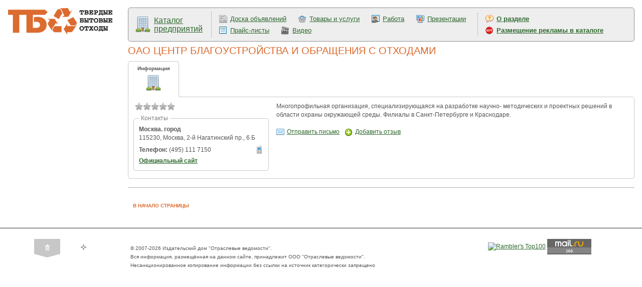

--- FILE ---
content_type: text/css
request_url: https://www.solidwaste.ru/css/styles.css?v=121
body_size: 8445
content:
body
{
	color: #555555;
	font-family: Tahoma,Verdana,Helvetica,Sans-Serif;
	background:#FFFFFF;
	font-size:11px;
	padding:0;
	margin:0;
	line-height: 160%;
}
#rcStart {
	width: 255px;
	height: 0;
}
.clear {
	clear: both;
}
img {
	border: 0;
	vertical-align: middle;
}
/* TBO PICS */

#logo					{width:210px; height:55px; background:url('/i/logo.gif'); border:0; margin:0 0 15px 0;}
.pic_button				{height:11px; border:0;}
.magazine				{border:solid 1px #8e8e8e; margin:5px;}
.magazinemain				{border:solid 1px #dc6b2f; margin:5px; width:170px;}
.magazinenext				{border:solid 10px #dc6b2f; margin:5px; width:200px;}
.icon_nav				{width:52px; height:37px; border:0; margin:0 10px 0 10px;}
.item_title				{height:11px; border:0; margin:0 3px 8px 10px;}
.spacer_side			{width:240px; height:1px;}

/* TBO BLOCKS */

.block_content			{margin:10px}
.block_content_grey			{background:#EEEEEE; padding:10px; margin:1px 0 0 0}
.block_content_white_lgreen	{background:#FFFFFF; padding:10px; border:solid 1px #2E682E;}
.block_content_white_grey	{background:#FFFFFF; padding:10px; border:solid 1px #8E8E8E;}
.block_content_white_orange	{background:#FFFFFF; padding:10px; border:solid 1px #DC6B2F;}
.block_content_orange	{background:#DC6B2F; padding:5px; border-radius: 5px; text-align: center;}
.block_content_orange a	{font-weight: bold; color: #FFF !important;text-decoration: none;}
.block_content_orange a:hover	{color: #ffcec8 !important;}
.block_content_green	{background:#2E682E; padding:5px; border-radius: 5px; text-align: center;}
.block_content_green a	{font-weight: bold; color: #FFF !important;text-decoration: none;}
.block_content_green a:hover	{color: #63e063 !important;}

.block_content_grey_dgreen_nop	{background:#E6E6E6; padding:5px; border:solid 1px #133813;}
.block_content_grey_lgreen_nop	{background:#E6E6E6; padding:5px; border:solid 1px #2E682E;}
.block_content_grey_grey_nop	{background:#E6E6E6; padding:5px; border:solid 1px #8E8E8E;}
.block_content_white_lgreen_nop	{background:#FFFFFF; padding:5px; border:solid 1px #2E682E;}

.block_subtitle			{background:#D6D6D6; font-size:10px; padding:5px 5px 5px 12px;}
.block_submenu			{background:#EEEEEE; font-size:11px; padding:5px 5px 5px 12px;}
#line_bot				{height:3px; border:0; background:#B2B2B2; margin:10px 0 10px 0;}
.line_content			{height:1px; border:0; background:#B2B2B2;}

/* TBO TABS */
.outer_tab				{width:100%; border:0;}
td, input						{color:#555555; font-size:12px; font-family: Tahoma,Verdana,Helvetica,Sans-Serif;}
.td_outer_side			{width:240px; vertical-align: top;}
.td_outer_side2			{width:340px;}
.td_outer_center		{width:100%;}
.td_menu				{width:25%; font-size:13px; padding-right:10px;}
.td_menu_bottom			{width:20%; font-size:13px;}

.tab_header_dgreen		{width:100%; background:#133813 url("/i/block_dgreen_left.gif") no-repeat;}
.td_header_dgreen		{width:100%; background:url("/i/block_dgreen_right.gif") top right no-repeat; color:#FFFFFF; height:20px; text-align:center; font-weight:bold;}
.tab_header_lgreen		{width:100%; background:#2E682E url("/i/block_lgreen_left.gif") no-repeat;}
.td_header_lgreen		{width:100%; background:url("/i/block_lgreen_right.gif") top right no-repeat; color:#FFFFFF; height:20px; text-align:center; font-weight:bold;}
.tab_header_orange		{width:100%; background:#DC6B2F url("/i/block_orange_left.gif") no-repeat;}
.td_header_orange		{width:100%; background:url("/i/block_orange_right.gif") top right no-repeat; color:#FFFFFF; height:20px; text-align:center; font-weight:bold;}
.tab_header_grey		{width:100%; background:#8E8E8E url("/i/block_grey_left.gif") no-repeat;}
.td_header_grey			{width:100%; background:url("/i/block_grey_right.gif") top right no-repeat; color:#FFFFFF; height:20px; text-align:center; font-weight:bold;}
.td_path_lgreen			{width:100%; background:url("/i/block_lgreen_right.gif") top right no-repeat; color:#FFFFFF; height:20px; font-size:11px; padding:0 15px 0 15px;}
.td_path_grey			{width:100%; background:url("/i/block_grey_right.gif") top right no-repeat; color:#FFFFFF; height:20px; font-size:11px; padding:0 15px 0 15px;}

.ft9					{font-size:10px;}
.ft10					{font-size:11px;}
.ft11					{font-size:11px;}
.ft14					{font-size:14px;}

.date, .light					{color:#777777; font-size:10px; font-weight:bold;}

/*p						{padding:0; margin:0 0 10px 0;}*/
form					{padding:0; margin:0;}
select, textarea, .text	{font-family:tahoma,arial,helvetica; font-size:10px; background-color:#FFFFFF;}

h1						{color:#DC6B2F; font-size:16px; font-weight:bold; margin:15px 0 5px 0; display:inline; }
h2						{color:#DC6B2F; font-size:13px; font-weight:bold; margin:15px 0 5px 0;}
h4						{color:#DC6B2F; font-size:14px; font-weight:bold; margin:15px 0 5px 0; display:inline; }

ul						{margin:8px 0 8px 20px; padding:0; list-style-type:square; list-style-image:url("/i/item.gif");}
li						{padding:0; margin:0 0 2px 0; list-style-image:url("/i/item.gif");}

a						{color:#2E682E;}
a:link	 				{color:#2E682E;}
a:active 				{color:#399439;}
a:visited				{color:#2E682E;}
a:hover					{color:#399439; text-decoration:none;}

a.textbutton			{color:#DC6B2F; font-weight:bold; font-size:10px; text-decoration:none;}
a.textbutton:link	 	{color:#DC6B2F;}
a.textbutton:active 	{color:#DC6B2F;}
a.textbutton:visited	{color:#DC6B2F;}
a.textbutton:hover		{color:#FB5B06;}

a.menu					{font-size:13px; font-weight:bold;}

a.white					{color:#FFFFFF;}
a.white:link			{color:#FFFFFF;}
a.white:active 			{color:#FFFFFF;}
a.white:visited			{color:#FFFFFF;}
a.white:hover			{color:#EEFFEE; text-decoration:none;}

a.hide					{
	color:#555555;
	font-size: 11px !important;
	font-style: italic;
}
a.hide:link				{color:#555555;}
a.hide:active 			{color:#777777;}
a.hide:visited			{color:#555555;}
a.hide:hover			{color:#777777; text-decoration:none;}
.colorbg2				{background:#F0F0F0; }


.td_reg {
	vertical-align: middle;
	color: black;
}
.td_reg select {
	margin-bottom:0;
}
.td_reg input, textarea, select {
	border:1px solid #2e682e;
	font-size:11px;
	font-family:Tahoma;
}
.rb11, .r11 {
	color: #dc6b2f;
}

.rb11 {
	font-weight: bold;
}
.border{
	border: 1px solid #2e682e;	
}
table.border {
	border-collapse: collapse;
}
table.border td, table.border tr {
	border:1px solid #2e682e; 
	padding:4px;
}
.gallery_name, .gallery_name a {
	color: #2e682e;
	font-size: 18px;
	font-weight: normal;
}

.preview_img {
	border: 1px solid #2e682e;
	border-radius: 3px;
}

.brd_table_bottom td {
	border-bottom: 1px dotted #CCCCCC;
/*	padding: 0 10 10 0;	*/
	padding-bottom: 10px;
}
.dy, .dy2 {
	z-index: 2000;
	visibility: hidden;
	position: absolute;
	border: 1px solid #f79d3a;
	background-color: #FFFFFF;
	padding: 3px;
}
.oran a {
	color: #dc6b2f;
}

.entbk {
	margin: 5px 0 0 11px;
}

.pic_preview			{ width: 170px; border:solid 1px #FFFFFF; margin:0 0 5px 0;}
.opros_img {
	background-color: #dc6b2f; 
	margin-top: 3px;
	margin-bottom: 3px;
	height: 12px;
}

.adv {
	padding-bottom: 5px;
	padding-right: 3px;
	text-align: right;
}
.adv A {
	font-size: 10px;
}

table.border2 {
	border-collapse: collapse;
}
table.border2 td, table.border2 tr {
/*	border:1px solid #2e682e; */
	padding:4px;
}
table.border2 td.brd {
	border-bottom:1px solid #8e8e8e; 
}
.borderbottom td {
	border-bottom: 1px dotted #d0d0d0;
	padding: 5px;

}

.content_new_over 		{background: url('/i/new.png') no-repeat top right; width:40px; height:40px; z-index:100; position:absolute; top: 0; right: 0;}
.menuNew {
	margin-left: 5px;
	width: 26px;
	height: 11px;
	vertical-align: middle;
}

a.headerPubl {
	text-transform: uppercase;
	color: #fff;
}
a.headerPubl:visited {
	color: #fff;
}

.sape {
	margin-top: 10px;
	padding: 5px;
	border-top: 1px solid #E7E7E7;
	text-align: left;
	font-size: 9px;
	color: #808080;
	line-height: normal;
}
.sape a {
	font-size: 9px;
	color: #6f6f6f;
}

.saveme {
	margin: 5px 0 5px 3px;
}
.saveme input {
	display: block;
	float: left;
}

.event_name {
	font-size: 15px;
}

.freeNumber {
    font-size: 9px;
    padding-bottom: 7px;
    text-align: center;
    text-transform: uppercase;
}
.freeNumber a {
	text-decoration: none;
    background-color: #399439;
    border-radius: 2px;
    color: #fff !important;
    display: block;
    font-weight: bold;
    margin: 0 auto;
    padding: 5px;
    width: 180px;
}
.freeNumber a:hover {
	text-decoration: underline;
}
.fpageimgent {
	display: block;
	margin-bottom: 5px;
}

.block_hidden {
	display: none;
}
.form_error {
	width: 300px;
	margin: auto;
	color: #F00;
}

--- FILE ---
content_type: text/css
request_url: https://www.solidwaste.ru/css/banners.css?v=121
body_size: 1055
content:
.textBanner {
	background-color: #eee;
	padding: 10px;
	margin-bottom: 10px;
	text-align: center;
	font-size: 13px;
	border-radius: 5px;
}
.ad_container {
	position: relative;
}
.ad_container a {
	display: block;
	width: 100%;
	height: 100%;
	position: absolute;
	top: 0;
	left: 0;
	z-index: 2;
	background: url('../i/cl.gif');
	text-indent: -9999px;
	overflow: hidden;
}
.ad_container object {
	position: relative;
	z-index: 1;
} 

/* Фиксированный нижний баннер */
#fixedBottom90,
#fixedBottom60 {
	background-color: #fff;
	border-top: 1px solid #000;
	position: fixed;
	// position: absolute;
	width: 100%;
	bottom: 0px;
	z-index: 10000;
	left: 0px;
}
#fixedBottom90 {
	height: 90px;
	top: expression((document.getElementsByTagName( 'body' )[0].scrollTop + document.getElementsByTagName('body')[0].clientHeight - 90) + 'px');
}

#fixedBottom60 {
	height: 60px;
	top: expression((document.getElementsByTagName( 'body' )[0].scrollTop + document.getElementsByTagName('body')[0].clientHeight - 60) + 'px');
}

--- FILE ---
content_type: text/css
request_url: https://www.solidwaste.ru/css/rating.css?v=121
body_size: 398
content:
.ratingVote {
	font-size: 10px;
	color: #525252;
	white-space: nowrap;
	display: inline-block;
	margin-left: 7px;
}
#makeRating {
	background-color: #F9F9F9;
	margin: 10px auto;
	padding: 10px;
	display: inline-block;
}
#makeRating img {
	width: 19px;
	height: 19px;
	vertical-align: middle;
	cursor: pointer;
}
#stars img,
.ratingVote img {
	width: 12px;
	height: 12px;
	vertical-align: middle;
}


--- FILE ---
content_type: text/css
request_url: https://www.solidwaste.ru/css/sumoselect.css?v=121
body_size: 8805
content:
.SumoSelect p {margin: 0;}

.SelectBox { min-width: 300px; padding: 2px 3px; vertical-align: middle; display: inline-block; text-align: left; }

/* Filtering style */
.SumoSelect .hidden { display:none; }
.SumoSelect .search-txt{display:none;outline:none;}
.SumoSelect .no-match{display:none;padding: 6px;}
.SumoSelect.open .search-txt{display: inline-block;position: absolute;top: 0;left: 0;width: 100%;margin: 0;padding: 5px 8px;border: none;-webkit-box-sizing: border-box;-moz-box-sizing: border-box;box-sizing: border-box;border-radius: 5px;}
.SumoSelect.open>.search>span, .SumoSelect.open>.search>label{visibility:hidden;}

/*this is applied on that hidden select. DO NOT USE display:none; or visiblity:hidden; and Do not override any of these properties. */
.SelectClass,.SumoUnder { position: absolute; top: 0; left: 0; right: 0; height: 100%; width: 100%; border: none; -webkit-box-sizing: border-box; -moz-box-sizing: border-box; box-sizing: border-box; -ms-filter: "progid:DXImageTransform.Microsoft.Alpha(Opacity=0)"; filter: alpha(opacity=0); -moz-opacity: 0; -khtml-opacity: 0; opacity: 0; }
.SelectClass{z-index: 1;}

    .SumoSelect > .optWrapper > .options  li.opt label, .SumoSelect > .CaptionCont,.SumoSelect .select-all > label { user-select: none; -o-user-select: none; -moz-user-select: none; -khtml-user-select: none; -webkit-user-select: none; }

.SumoSelect { display: inline-block; position: relative;outline:none;}
.SumoSelect:focus > .CaptionCont,.SumoSelect:hover > .CaptionCont, .SumoSelect.open > .CaptionCont {box-shadow: 0 0 2px #7799D0;border-color: #7799D0;}
    .SumoSelect > .CaptionCont { position: relative; border: 1px solid #A4A4A4; min-height: 14px; background-color: #fff;border-radius:3px;margin:0;}
        .SumoSelect > .CaptionCont > span { display: block; padding-right: 30px; text-overflow: ellipsis; white-space: nowrap; overflow: hidden;cursor:default;}
            /*placeholder style*/
            .SumoSelect > .CaptionCont > span.placeholder { color: #ccc; font-style: italic; }

        .SumoSelect > .CaptionCont > label { position: absolute; top: 0; right: 0; bottom: 0; width: 30px;}
            .SumoSelect > .CaptionCont > label > i { background-image: url('[data-uri]');
                background-position: center center; width: 16px; height: 16px; display: block; position: absolute; top: 0; left: 0; right: 0; bottom: 0; margin: auto;background-repeat: no-repeat;opacity: 0.8;}

    .SumoSelect > .optWrapper {font-size:11px; display:none; z-index: 1000; top: 30px; width: 100%; position: absolute; left: 0; -webkit-box-sizing: border-box; -moz-box-sizing: border-box; box-sizing: border-box; background: #fff; border: 1px solid #ddd; box-shadow: 2px 3px 3px rgba(0, 0, 0, 0.11); border-radius: 3px;overflow: hidden;}
        .SumoSelect.open > .optWrapper {top:35px; display:block; text-align: left;}
        .SumoSelect.open > .optWrapper.up {top: auto;bottom: 100%;margin-bottom: 5px;}

        .SumoSelect > .optWrapper > .options { list-style: none; display: block; padding: 0; margin: 0; overflow: auto; border-radius: 2px;position:relative;
         /*Set the height of pop up here (only for desktop mode)*/
            max-height: 250px;
             /*height*/ }
        .SumoSelect > .optWrapper > .options li.group.disabled > label{opacity:0.5;}
        .SumoSelect > .optWrapper > .options li ul li.opt{padding-left: 22px;}
        .SumoSelect > .optWrapper.multiple > .options li ul li.opt{padding-left: 50px;}
        .SumoSelect > .optWrapper.isFloating > .options {max-height: 100%;box-shadow: 0 0 100px #595959;}
        .SumoSelect > .optWrapper > .options  li.opt { padding: 2px 6px; position: relative;border-bottom: 1px solid #f5f5f5;}
            .SumoSelect > .optWrapper > .options > li.opt:first-child { border-radius: 2px 2px 0 0; }
            .SumoSelect > .optWrapper > .options > li.opt:last-child {border-radius: 0 0 2px 2px; border-bottom: none;}
            .SumoSelect > .optWrapper > .options li.opt:hover { background-color: #E4E4E4; }
            .SumoSelect > .optWrapper > .options li.opt.sel{background-color: #a1c0e4; border-bottom: 1px solid #a1c0e4;}

            .SumoSelect > .optWrapper > .options li label { text-overflow: ellipsis; white-space: nowrap; overflow: hidden; display: block;cursor: pointer;}
            .SumoSelect > .optWrapper > .options li span { display: none; }
            .SumoSelect > .optWrapper > .options li.group > label {cursor: default;padding: 8px 6px;font-weight: bold;}

        /*Floating styles*/
        .SumoSelect > .optWrapper.isFloating { position: fixed; top: 0; left: 0; right: 0; width: 90%; bottom: 0; margin: auto; max-height: 90%; }

    /*disabled state*/
    .SumoSelect > .optWrapper > .options li.opt.disabled { background-color: inherit;pointer-events: none;}
        .SumoSelect > .optWrapper > .options li.opt.disabled * { -ms-filter: "progid:DXImageTransform.Microsoft.Alpha(Opacity=50)"; /* IE 5-7 */ filter: alpha(opacity=50); /* Netscape */ -moz-opacity: 0.5; /* Safari 1.x */ -khtml-opacity: 0.5; /* Good browsers */ opacity: 0.5; }


    /*styling for multiple select*/
    .SumoSelect > .optWrapper.multiple > .options li.opt { padding-left: 35px;cursor: pointer;}
        .SumoSelect > .optWrapper.multiple > .options li.opt span,
        .SumoSelect .select-all > span{position:absolute;display:block;width:30px;top:0;bottom:0;margin-left:-35px;}
            .SumoSelect > .optWrapper.multiple > .options li.opt span i,
            .SumoSelect .select-all > span i{position: absolute;margin: auto;left: 0;right: 0;top: 0;bottom: 0;width: 14px;height: 14px;border: 1px solid #AEAEAE;border-radius: 2px;box-shadow: inset 0 1px 3px rgba(0, 0, 0, 0.15);background-color: #fff;}
.SumoSelect > .optWrapper > .MultiControls { display: none; border-top: 1px solid #ddd; background-color: #fff; box-shadow: 0 0 2px rgba(0, 0, 0, 0.13); border-radius: 0 0 3px 3px; }
    .SumoSelect > .optWrapper.multiple.isFloating > .MultiControls { display: block; margin-top: 5px; position: absolute; bottom: 0; width: 100%; }

    .SumoSelect > .optWrapper.multiple.okCancelInMulti > .MultiControls { display: block; }
        .SumoSelect > .optWrapper.multiple.okCancelInMulti > .MultiControls > p { padding: 6px; }

    .SumoSelect > .optWrapper.multiple > .MultiControls > p { display: inline-block; cursor: pointer; padding: 12px; width: 50%; box-sizing: border-box; text-align: center; }
        .SumoSelect > .optWrapper.multiple > .MultiControls > p:hover { background-color: #f1f1f1; }
        .SumoSelect > .optWrapper.multiple > .MultiControls > p.btnOk { border-right: 1px solid #DBDBDB; border-radius: 0 0 0 3px; }
        .SumoSelect > .optWrapper.multiple > .MultiControls > p.btnCancel { border-radius: 0 0 3px 0; }
    /*styling for select on popup mode*/
    .SumoSelect > .optWrapper.isFloating > .options li.opt { padding: 12px 6px; }

    /*styling for only multiple select on popup mode*/
    .SumoSelect > .optWrapper.multiple.isFloating > .options li.opt { padding-left: 35px; }
    .SumoSelect > .optWrapper.multiple.isFloating { padding-bottom: 43px; }

    .SumoSelect > .optWrapper.multiple > .options li.opt.selected span i,
    .SumoSelect .select-all.selected > span i,
    .SumoSelect .select-all.partial > span i{background-color: rgb(17, 169, 17);box-shadow: none;border-color: transparent;background-image: url('[data-uri]');background-repeat: no-repeat;background-position: center center;}
    /*disabled state*/
    .SumoSelect.disabled { opacity: 0.7;cursor: not-allowed;}
     .SumoSelect.disabled > .CaptionCont{border-color:#ccc;box-shadow:none;}

    /**Select all button**/
    .SumoSelect .select-all{border-radius: 3px 3px 0 0;position: relative;border-bottom: 1px solid #ddd;background-color: #fff;padding: 8px 0 3px 35px;height: 20px;cursor: pointer;}
    .SumoSelect .select-all > label, .SumoSelect .select-all > span i{cursor: pointer;}
    .SumoSelect .select-all.partial > span i{background-color:#ccc;}


     /*styling for optgroups*/
    .SumoSelect > .optWrapper > .options li.optGroup { padding-left: 5px; text-decoration: underline; }



--- FILE ---
content_type: text/css
request_url: https://www.solidwaste.ru/css/userEnt.css?v=
body_size: 3736
content:
#entDataField {
	z-index: 90;
	margin-top: 75px;
	border-radius: 0 5px 5px 5px;
	border: 1px solid #c8c8c8;
}
#entDataField .buttons {
	float: left;
	margin-top: -72px;
	margin-left: -1px;
	min-width: 1040px;
}
#entDataField .buttons div.disabled {
	cursor: auto;
}
#entDataField .buttons div.entMenuItem {
	cursor: pointer;
	border-radius: 5px 5px 0 0;
	border-top: 1px solid #c8c8c8;
	border-left: 1px solid #c8c8c8;
	border-right: 1px solid #c8c8c8;
	background-color: #f4f4f4;
	z-index: 100;
	width: 90px;
	height: 60px;
	float: left;
	margin-right: 1px;
	padding: 5px;
	text-align: center;
	font-size: 10px;
	position: relative;
}
#entDataField .buttons div.selected {
	border-bottom: 1px solid #fff;
	background-color: #fff;
	font-weight: bold;
}
#entDataField .buttons div img {
	margin-top: 5px;
}
#entDataShowText {
	padding: 10px;
	clear: both;
}
.entModerate {
	background: url("../i/moderate32.png") no-repeat left center;
	background-position: 10px;
	clear: both;
	background-color: #F05529;
	color: #fff;
	font-weight: bold;
	border-radius: 5px;
	padding: 10px 10px 10px 40px;
	margin-bottom: 10px;
	width: 365px;
	text-align: center;
}
.entModerateBlocked {
	background: url("../i/del16.png") no-repeat left center;
	background-position: 5px;
	clear: both;
	background-color: #f00;
	color: #fff;
	font-weight: bold;
	border-radius: 5px;
	padding: 5px 5px 5px 25px;
	margin-bottom: 5px;
	width: 100px;
	text-align: center;
}
.entSaveOk {
	background: url("../i/saved32.png") no-repeat left center;
	background-position: 10px;
	clear: both;
	background-color: #006AA7;
	color: #fff;
	font-weight: bold;
	border-radius: 5px;
	padding: 10px 10px 10px 40px;
	margin-bottom: 10px;
	width: 365px;
	text-align: center;
}
.entError {
	background: url("../i/error32.png") no-repeat left center;
	background-position: 10px;
	clear: both;
	background-color: #f00;
	color: #fff;
	font-weight: bold;
	border-radius: 5px;
	padding: 10px 10px 10px 40px;
	margin-bottom: 10px;
	width: 365px;
	text-align: center;
}
.entDots {
	border-top: 1px dotted #c8c8c8;
	margin: 5px 0 10px 0;
}
.entElement object {
	margin-top: 5px;
	display: none;
}
.entElement {
    background-color: #fff;
    border: 1px solid #808080;
    border-radius: 10px 10px 10px 10px;
    display: inline-block;
    margin: 0 10px 10px 0;
    min-height: 50px;
    min-width: 50px;
    max-width: 350px;
    padding: 10px;
    vertical-align: top;
}
.entDelItem {
	text-align: right;
	margin-top: 5px;
}
.entImageSizeAlert,
.youTubeLinks i {
	color: #F05529;
}
#entVideoMoreFields span,
#entImagesMoreFields span,
#entFilesMoreFields span,
.showVideo span,
.entShowData
{
	color: #006AA7;
	border-bottom: 1px dashed #006AA7;
	cursor: pointer;
}
#entVideoMoreFields,
#entFilesMoreFields,
#entImagesMoreFields {
	margin: 8px;
}
/* ent_products */
.entEditData {
	display: none;
	padding-top: 3px;
}
.htmlform_smalltext {
	width: 80px;
}
.entEditSelected {
	font-weight: bold;
	background-color: #efefef;
}
.oldItem {
	border: 2px solid red !important;
}
.addNewElement img {
	display: block;
	margin: 8px auto;
}
#entDelAll img {
	margin-left: 4px;
	vertical-align: middle;
}
.pages {
	padding-top: 5px !important;
	padding-bottom: 10px !important;
}
/* stat */
.entStat {
	font-size: 15px;
}
.entStat .detailed {
	font-size: 12px;
	background-color: #f4f4f4;
	border-radius: 5px;
	padding: 10px;
	margin: 5px 0 10px 0;
	display: inline-block;
}
.entStat .detailed div {
	margin-bottom: 2px;
}
/* Advert */
.entAdv {
	font-size: 10px;
}
.entAdv a {
	font-size: 20px;
	display: block;
	text-align: center;
	margin-bottom: 5px;
	width: 130px;
}
.entAdvFreeDate {
	background-color: #ecedef;
}
#freeDay {
	font-size: 15px;
}
#summAdvEnt {
	font-size: 15px;
	padding: 15px;
}